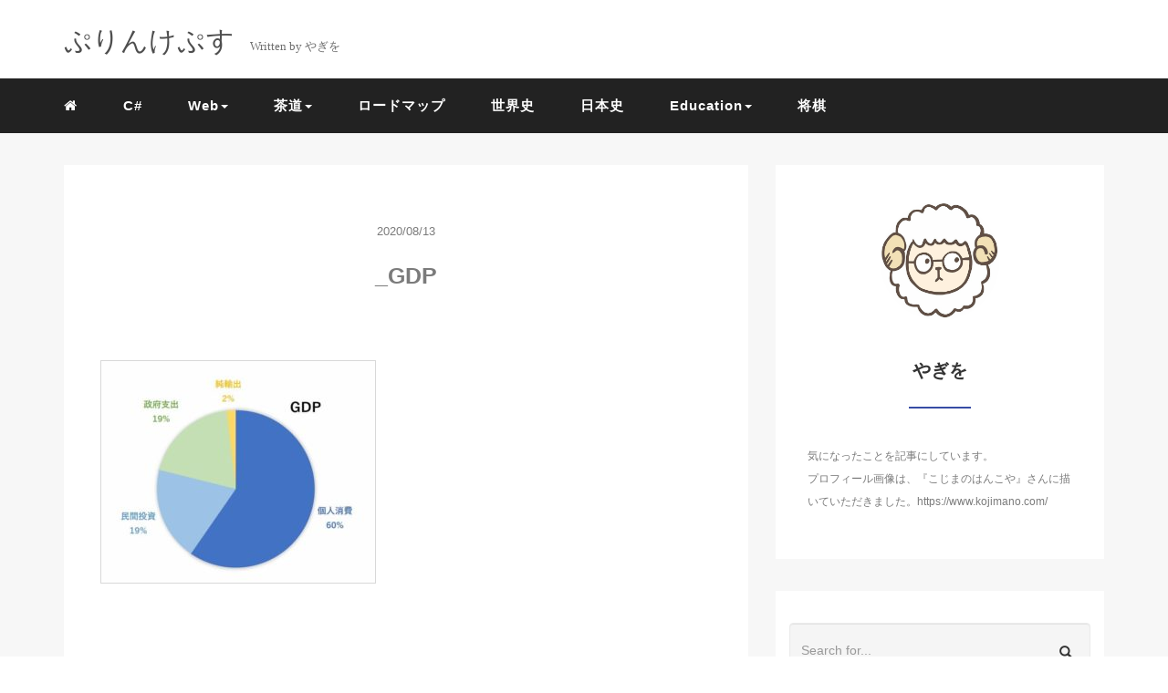

--- FILE ---
content_type: text/html; charset=UTF-8
request_url: https://yamahituji.com/keynesian-economics-2/_gdp/
body_size: 13032
content:
<!DOCTYPE HTML>
<html lang="ja">
<head>
<link rel="stylesheet" href="https://yamahituji.com/wp-content/themes/mblog_ver2/style.css" type="text/css"/>

<meta charset="utf-8" />
<meta name="viewport" content="width=device-width, initial-scale=1">

<title>
_GDP | ぷりんけぷすぷりんけぷす</title>

<!-- OGP設定 -->
<meta property="fb:app_id" content="0000000000000" />
<meta property="fb:admins" content="0000000000000" />
<meta name="twitter:card" value="summary_large_image"/>
<meta name="twitter:site" value="@yagiwo_creator" />
<meta name="twitter:creator" value="@yagiwo_creator" />
<meta name="twitter:title" value="_GDP"/>
<meta name="twitter:description" value=""/>

<meta property="og:url" content="https://yamahituji.com/keynesian-economics-2/_gdp/"/>
<meta property="og:title" content="_GDP" />
<meta property="og:description" content="" />
<meta property="og:type" content="article" />
<meta property="og:image" content="https://yamahituji.com/wp-content/uploads/2020/01/hituji.jpg" />
<meta name="twitter:image" value="https://yamahituji.com/wp-content/uploads/2020/01/hituji.jpg" />

<!-- /OGP設定 -->

<link rel="shortcut icon" href="https://yamahituji.com/wp-content/themes/mblog_ver2/images/favicon.ico">

<!-- schema.org -->
<meta itemprop="name" content="_GDP">
<meta itemprop="description" content="https://yamahituji.com/keynesian-economics-2/_gdp/">


		<!-- All in One SEO 4.6.5 - aioseo.com -->
		<meta name="robots" content="max-image-preview:large" />
		<meta name="google-site-verification" content="やぎを" />
		<link rel="canonical" href="https://yamahituji.com/keynesian-economics-2/_gdp/" />
		<meta name="generator" content="All in One SEO (AIOSEO) 4.6.5" />
		<script type="application/ld+json" class="aioseo-schema">
			{"@context":"https:\/\/schema.org","@graph":[{"@type":"BreadcrumbList","@id":"https:\/\/yamahituji.com\/keynesian-economics-2\/_gdp\/#breadcrumblist","itemListElement":[{"@type":"ListItem","@id":"https:\/\/yamahituji.com\/#listItem","position":1,"name":"\u5bb6","item":"https:\/\/yamahituji.com\/","nextItem":"https:\/\/yamahituji.com\/keynesian-economics-2\/_gdp\/#listItem"},{"@type":"ListItem","@id":"https:\/\/yamahituji.com\/keynesian-economics-2\/_gdp\/#listItem","position":2,"name":"_GDP","previousItem":"https:\/\/yamahituji.com\/#listItem"}]},{"@type":"ItemPage","@id":"https:\/\/yamahituji.com\/keynesian-economics-2\/_gdp\/#itempage","url":"https:\/\/yamahituji.com\/keynesian-economics-2\/_gdp\/","name":"_GDP | \u3077\u308a\u3093\u3051\u3077\u3059","inLanguage":"ja","isPartOf":{"@id":"https:\/\/yamahituji.com\/#website"},"breadcrumb":{"@id":"https:\/\/yamahituji.com\/keynesian-economics-2\/_gdp\/#breadcrumblist"},"author":{"@id":"https:\/\/yamahituji.com\/author\/yamahitujiman\/#author"},"creator":{"@id":"https:\/\/yamahituji.com\/author\/yamahitujiman\/#author"},"datePublished":"2020-08-13T17:07:01+09:00","dateModified":"2020-08-13T17:07:01+09:00"},{"@type":"Person","@id":"https:\/\/yamahituji.com\/#person","name":"yamahitujiMan","image":{"@type":"ImageObject","@id":"https:\/\/yamahituji.com\/keynesian-economics-2\/_gdp\/#personImage","url":"https:\/\/secure.gravatar.com\/avatar\/6aedd55d0b7841effc4f7b7f3ef5beeebd74a40da0cbad81d6337869d1926fb5?s=96&d=identicon&r=g","width":96,"height":96,"caption":"yamahitujiMan"}},{"@type":"Person","@id":"https:\/\/yamahituji.com\/author\/yamahitujiman\/#author","url":"https:\/\/yamahituji.com\/author\/yamahitujiman\/","name":"yamahitujiMan","image":{"@type":"ImageObject","@id":"https:\/\/yamahituji.com\/keynesian-economics-2\/_gdp\/#authorImage","url":"https:\/\/secure.gravatar.com\/avatar\/6aedd55d0b7841effc4f7b7f3ef5beeebd74a40da0cbad81d6337869d1926fb5?s=96&d=identicon&r=g","width":96,"height":96,"caption":"yamahitujiMan"}},{"@type":"WebSite","@id":"https:\/\/yamahituji.com\/#website","url":"https:\/\/yamahituji.com\/","name":"\u3077\u308a\u3093\u3051\u3077\u3059","description":"\u4f55\u3067\u3082\u3042\u308a\u3042\u308a","inLanguage":"ja","publisher":{"@id":"https:\/\/yamahituji.com\/#person"}}]}
		</script>
		<!-- All in One SEO -->


<script>
MathJax = {
  tex: {
    inlineMath: [['$','$'],['\\(','\\)']], 
    processEscapes: true
  },
  options: {
    ignoreHtmlClass: 'tex2jax_ignore|editor-rich-text'
  }
};

</script>
<link rel='dns-prefetch' href='//cdn.jsdelivr.net' />
<link rel='dns-prefetch' href='//stats.wp.com' />
<link rel='preconnect' href='//c0.wp.com' />
<link rel="alternate" type="application/rss+xml" title="ぷりんけぷす &raquo; _GDP のコメントのフィード" href="https://yamahituji.com/keynesian-economics-2/_gdp/feed/" />
<link rel="alternate" title="oEmbed (JSON)" type="application/json+oembed" href="https://yamahituji.com/wp-json/oembed/1.0/embed?url=https%3A%2F%2Fyamahituji.com%2Fkeynesian-economics-2%2F_gdp%2F" />
<link rel="alternate" title="oEmbed (XML)" type="text/xml+oembed" href="https://yamahituji.com/wp-json/oembed/1.0/embed?url=https%3A%2F%2Fyamahituji.com%2Fkeynesian-economics-2%2F_gdp%2F&#038;format=xml" />
		<!-- This site uses the Google Analytics by MonsterInsights plugin v8.27.0 - Using Analytics tracking - https://www.monsterinsights.com/ -->
							<script src="//www.googletagmanager.com/gtag/js?id=G-WJZM5QWK6X"  data-cfasync="false" data-wpfc-render="false" type="text/javascript" async></script>
			<script data-cfasync="false" data-wpfc-render="false" type="text/javascript">
				var mi_version = '8.27.0';
				var mi_track_user = true;
				var mi_no_track_reason = '';
								var MonsterInsightsDefaultLocations = {"page_location":"https:\/\/yamahituji.com\/keynesian-economics-2\/_gdp\/"};
				if ( typeof MonsterInsightsPrivacyGuardFilter === 'function' ) {
					var MonsterInsightsLocations = (typeof MonsterInsightsExcludeQuery === 'object') ? MonsterInsightsPrivacyGuardFilter( MonsterInsightsExcludeQuery ) : MonsterInsightsPrivacyGuardFilter( MonsterInsightsDefaultLocations );
				} else {
					var MonsterInsightsLocations = (typeof MonsterInsightsExcludeQuery === 'object') ? MonsterInsightsExcludeQuery : MonsterInsightsDefaultLocations;
				}

								var disableStrs = [
										'ga-disable-G-WJZM5QWK6X',
									];

				/* Function to detect opted out users */
				function __gtagTrackerIsOptedOut() {
					for (var index = 0; index < disableStrs.length; index++) {
						if (document.cookie.indexOf(disableStrs[index] + '=true') > -1) {
							return true;
						}
					}

					return false;
				}

				/* Disable tracking if the opt-out cookie exists. */
				if (__gtagTrackerIsOptedOut()) {
					for (var index = 0; index < disableStrs.length; index++) {
						window[disableStrs[index]] = true;
					}
				}

				/* Opt-out function */
				function __gtagTrackerOptout() {
					for (var index = 0; index < disableStrs.length; index++) {
						document.cookie = disableStrs[index] + '=true; expires=Thu, 31 Dec 2099 23:59:59 UTC; path=/';
						window[disableStrs[index]] = true;
					}
				}

				if ('undefined' === typeof gaOptout) {
					function gaOptout() {
						__gtagTrackerOptout();
					}
				}
								window.dataLayer = window.dataLayer || [];

				window.MonsterInsightsDualTracker = {
					helpers: {},
					trackers: {},
				};
				if (mi_track_user) {
					function __gtagDataLayer() {
						dataLayer.push(arguments);
					}

					function __gtagTracker(type, name, parameters) {
						if (!parameters) {
							parameters = {};
						}

						if (parameters.send_to) {
							__gtagDataLayer.apply(null, arguments);
							return;
						}

						if (type === 'event') {
														parameters.send_to = monsterinsights_frontend.v4_id;
							var hookName = name;
							if (typeof parameters['event_category'] !== 'undefined') {
								hookName = parameters['event_category'] + ':' + name;
							}

							if (typeof MonsterInsightsDualTracker.trackers[hookName] !== 'undefined') {
								MonsterInsightsDualTracker.trackers[hookName](parameters);
							} else {
								__gtagDataLayer('event', name, parameters);
							}
							
						} else {
							__gtagDataLayer.apply(null, arguments);
						}
					}

					__gtagTracker('js', new Date());
					__gtagTracker('set', {
						'developer_id.dZGIzZG': true,
											});
					if ( MonsterInsightsLocations.page_location ) {
						__gtagTracker('set', MonsterInsightsLocations);
					}
										__gtagTracker('config', 'G-WJZM5QWK6X', {"forceSSL":"true","link_attribution":"true"} );
															window.gtag = __gtagTracker;										(function () {
						/* https://developers.google.com/analytics/devguides/collection/analyticsjs/ */
						/* ga and __gaTracker compatibility shim. */
						var noopfn = function () {
							return null;
						};
						var newtracker = function () {
							return new Tracker();
						};
						var Tracker = function () {
							return null;
						};
						var p = Tracker.prototype;
						p.get = noopfn;
						p.set = noopfn;
						p.send = function () {
							var args = Array.prototype.slice.call(arguments);
							args.unshift('send');
							__gaTracker.apply(null, args);
						};
						var __gaTracker = function () {
							var len = arguments.length;
							if (len === 0) {
								return;
							}
							var f = arguments[len - 1];
							if (typeof f !== 'object' || f === null || typeof f.hitCallback !== 'function') {
								if ('send' === arguments[0]) {
									var hitConverted, hitObject = false, action;
									if ('event' === arguments[1]) {
										if ('undefined' !== typeof arguments[3]) {
											hitObject = {
												'eventAction': arguments[3],
												'eventCategory': arguments[2],
												'eventLabel': arguments[4],
												'value': arguments[5] ? arguments[5] : 1,
											}
										}
									}
									if ('pageview' === arguments[1]) {
										if ('undefined' !== typeof arguments[2]) {
											hitObject = {
												'eventAction': 'page_view',
												'page_path': arguments[2],
											}
										}
									}
									if (typeof arguments[2] === 'object') {
										hitObject = arguments[2];
									}
									if (typeof arguments[5] === 'object') {
										Object.assign(hitObject, arguments[5]);
									}
									if ('undefined' !== typeof arguments[1].hitType) {
										hitObject = arguments[1];
										if ('pageview' === hitObject.hitType) {
											hitObject.eventAction = 'page_view';
										}
									}
									if (hitObject) {
										action = 'timing' === arguments[1].hitType ? 'timing_complete' : hitObject.eventAction;
										hitConverted = mapArgs(hitObject);
										__gtagTracker('event', action, hitConverted);
									}
								}
								return;
							}

							function mapArgs(args) {
								var arg, hit = {};
								var gaMap = {
									'eventCategory': 'event_category',
									'eventAction': 'event_action',
									'eventLabel': 'event_label',
									'eventValue': 'event_value',
									'nonInteraction': 'non_interaction',
									'timingCategory': 'event_category',
									'timingVar': 'name',
									'timingValue': 'value',
									'timingLabel': 'event_label',
									'page': 'page_path',
									'location': 'page_location',
									'title': 'page_title',
									'referrer' : 'page_referrer',
								};
								for (arg in args) {
																		if (!(!args.hasOwnProperty(arg) || !gaMap.hasOwnProperty(arg))) {
										hit[gaMap[arg]] = args[arg];
									} else {
										hit[arg] = args[arg];
									}
								}
								return hit;
							}

							try {
								f.hitCallback();
							} catch (ex) {
							}
						};
						__gaTracker.create = newtracker;
						__gaTracker.getByName = newtracker;
						__gaTracker.getAll = function () {
							return [];
						};
						__gaTracker.remove = noopfn;
						__gaTracker.loaded = true;
						window['__gaTracker'] = __gaTracker;
					})();
									} else {
										console.log("");
					(function () {
						function __gtagTracker() {
							return null;
						}

						window['__gtagTracker'] = __gtagTracker;
						window['gtag'] = __gtagTracker;
					})();
									}
			</script>
				<!-- / Google Analytics by MonsterInsights -->
		<style id='wp-img-auto-sizes-contain-inline-css' type='text/css'>
img:is([sizes=auto i],[sizes^="auto," i]){contain-intrinsic-size:3000px 1500px}
/*# sourceURL=wp-img-auto-sizes-contain-inline-css */
</style>
<style id='wp-block-library-inline-css' type='text/css'>
:root{--wp-block-synced-color:#7a00df;--wp-block-synced-color--rgb:122,0,223;--wp-bound-block-color:var(--wp-block-synced-color);--wp-editor-canvas-background:#ddd;--wp-admin-theme-color:#007cba;--wp-admin-theme-color--rgb:0,124,186;--wp-admin-theme-color-darker-10:#006ba1;--wp-admin-theme-color-darker-10--rgb:0,107,160.5;--wp-admin-theme-color-darker-20:#005a87;--wp-admin-theme-color-darker-20--rgb:0,90,135;--wp-admin-border-width-focus:2px}@media (min-resolution:192dpi){:root{--wp-admin-border-width-focus:1.5px}}.wp-element-button{cursor:pointer}:root .has-very-light-gray-background-color{background-color:#eee}:root .has-very-dark-gray-background-color{background-color:#313131}:root .has-very-light-gray-color{color:#eee}:root .has-very-dark-gray-color{color:#313131}:root .has-vivid-green-cyan-to-vivid-cyan-blue-gradient-background{background:linear-gradient(135deg,#00d084,#0693e3)}:root .has-purple-crush-gradient-background{background:linear-gradient(135deg,#34e2e4,#4721fb 50%,#ab1dfe)}:root .has-hazy-dawn-gradient-background{background:linear-gradient(135deg,#faaca8,#dad0ec)}:root .has-subdued-olive-gradient-background{background:linear-gradient(135deg,#fafae1,#67a671)}:root .has-atomic-cream-gradient-background{background:linear-gradient(135deg,#fdd79a,#004a59)}:root .has-nightshade-gradient-background{background:linear-gradient(135deg,#330968,#31cdcf)}:root .has-midnight-gradient-background{background:linear-gradient(135deg,#020381,#2874fc)}:root{--wp--preset--font-size--normal:16px;--wp--preset--font-size--huge:42px}.has-regular-font-size{font-size:1em}.has-larger-font-size{font-size:2.625em}.has-normal-font-size{font-size:var(--wp--preset--font-size--normal)}.has-huge-font-size{font-size:var(--wp--preset--font-size--huge)}.has-text-align-center{text-align:center}.has-text-align-left{text-align:left}.has-text-align-right{text-align:right}.has-fit-text{white-space:nowrap!important}#end-resizable-editor-section{display:none}.aligncenter{clear:both}.items-justified-left{justify-content:flex-start}.items-justified-center{justify-content:center}.items-justified-right{justify-content:flex-end}.items-justified-space-between{justify-content:space-between}.screen-reader-text{border:0;clip-path:inset(50%);height:1px;margin:-1px;overflow:hidden;padding:0;position:absolute;width:1px;word-wrap:normal!important}.screen-reader-text:focus{background-color:#ddd;clip-path:none;color:#444;display:block;font-size:1em;height:auto;left:5px;line-height:normal;padding:15px 23px 14px;text-decoration:none;top:5px;width:auto;z-index:100000}html :where(.has-border-color){border-style:solid}html :where([style*=border-top-color]){border-top-style:solid}html :where([style*=border-right-color]){border-right-style:solid}html :where([style*=border-bottom-color]){border-bottom-style:solid}html :where([style*=border-left-color]){border-left-style:solid}html :where([style*=border-width]){border-style:solid}html :where([style*=border-top-width]){border-top-style:solid}html :where([style*=border-right-width]){border-right-style:solid}html :where([style*=border-bottom-width]){border-bottom-style:solid}html :where([style*=border-left-width]){border-left-style:solid}html :where(img[class*=wp-image-]){height:auto;max-width:100%}:where(figure){margin:0 0 1em}html :where(.is-position-sticky){--wp-admin--admin-bar--position-offset:var(--wp-admin--admin-bar--height,0px)}@media screen and (max-width:600px){html :where(.is-position-sticky){--wp-admin--admin-bar--position-offset:0px}}

/*# sourceURL=wp-block-library-inline-css */
</style><style id='global-styles-inline-css' type='text/css'>
:root{--wp--preset--aspect-ratio--square: 1;--wp--preset--aspect-ratio--4-3: 4/3;--wp--preset--aspect-ratio--3-4: 3/4;--wp--preset--aspect-ratio--3-2: 3/2;--wp--preset--aspect-ratio--2-3: 2/3;--wp--preset--aspect-ratio--16-9: 16/9;--wp--preset--aspect-ratio--9-16: 9/16;--wp--preset--color--black: #000000;--wp--preset--color--cyan-bluish-gray: #abb8c3;--wp--preset--color--white: #ffffff;--wp--preset--color--pale-pink: #f78da7;--wp--preset--color--vivid-red: #cf2e2e;--wp--preset--color--luminous-vivid-orange: #ff6900;--wp--preset--color--luminous-vivid-amber: #fcb900;--wp--preset--color--light-green-cyan: #7bdcb5;--wp--preset--color--vivid-green-cyan: #00d084;--wp--preset--color--pale-cyan-blue: #8ed1fc;--wp--preset--color--vivid-cyan-blue: #0693e3;--wp--preset--color--vivid-purple: #9b51e0;--wp--preset--gradient--vivid-cyan-blue-to-vivid-purple: linear-gradient(135deg,rgb(6,147,227) 0%,rgb(155,81,224) 100%);--wp--preset--gradient--light-green-cyan-to-vivid-green-cyan: linear-gradient(135deg,rgb(122,220,180) 0%,rgb(0,208,130) 100%);--wp--preset--gradient--luminous-vivid-amber-to-luminous-vivid-orange: linear-gradient(135deg,rgb(252,185,0) 0%,rgb(255,105,0) 100%);--wp--preset--gradient--luminous-vivid-orange-to-vivid-red: linear-gradient(135deg,rgb(255,105,0) 0%,rgb(207,46,46) 100%);--wp--preset--gradient--very-light-gray-to-cyan-bluish-gray: linear-gradient(135deg,rgb(238,238,238) 0%,rgb(169,184,195) 100%);--wp--preset--gradient--cool-to-warm-spectrum: linear-gradient(135deg,rgb(74,234,220) 0%,rgb(151,120,209) 20%,rgb(207,42,186) 40%,rgb(238,44,130) 60%,rgb(251,105,98) 80%,rgb(254,248,76) 100%);--wp--preset--gradient--blush-light-purple: linear-gradient(135deg,rgb(255,206,236) 0%,rgb(152,150,240) 100%);--wp--preset--gradient--blush-bordeaux: linear-gradient(135deg,rgb(254,205,165) 0%,rgb(254,45,45) 50%,rgb(107,0,62) 100%);--wp--preset--gradient--luminous-dusk: linear-gradient(135deg,rgb(255,203,112) 0%,rgb(199,81,192) 50%,rgb(65,88,208) 100%);--wp--preset--gradient--pale-ocean: linear-gradient(135deg,rgb(255,245,203) 0%,rgb(182,227,212) 50%,rgb(51,167,181) 100%);--wp--preset--gradient--electric-grass: linear-gradient(135deg,rgb(202,248,128) 0%,rgb(113,206,126) 100%);--wp--preset--gradient--midnight: linear-gradient(135deg,rgb(2,3,129) 0%,rgb(40,116,252) 100%);--wp--preset--font-size--small: 13px;--wp--preset--font-size--medium: 20px;--wp--preset--font-size--large: 36px;--wp--preset--font-size--x-large: 42px;--wp--preset--spacing--20: 0.44rem;--wp--preset--spacing--30: 0.67rem;--wp--preset--spacing--40: 1rem;--wp--preset--spacing--50: 1.5rem;--wp--preset--spacing--60: 2.25rem;--wp--preset--spacing--70: 3.38rem;--wp--preset--spacing--80: 5.06rem;--wp--preset--shadow--natural: 6px 6px 9px rgba(0, 0, 0, 0.2);--wp--preset--shadow--deep: 12px 12px 50px rgba(0, 0, 0, 0.4);--wp--preset--shadow--sharp: 6px 6px 0px rgba(0, 0, 0, 0.2);--wp--preset--shadow--outlined: 6px 6px 0px -3px rgb(255, 255, 255), 6px 6px rgb(0, 0, 0);--wp--preset--shadow--crisp: 6px 6px 0px rgb(0, 0, 0);}:where(.is-layout-flex){gap: 0.5em;}:where(.is-layout-grid){gap: 0.5em;}body .is-layout-flex{display: flex;}.is-layout-flex{flex-wrap: wrap;align-items: center;}.is-layout-flex > :is(*, div){margin: 0;}body .is-layout-grid{display: grid;}.is-layout-grid > :is(*, div){margin: 0;}:where(.wp-block-columns.is-layout-flex){gap: 2em;}:where(.wp-block-columns.is-layout-grid){gap: 2em;}:where(.wp-block-post-template.is-layout-flex){gap: 1.25em;}:where(.wp-block-post-template.is-layout-grid){gap: 1.25em;}.has-black-color{color: var(--wp--preset--color--black) !important;}.has-cyan-bluish-gray-color{color: var(--wp--preset--color--cyan-bluish-gray) !important;}.has-white-color{color: var(--wp--preset--color--white) !important;}.has-pale-pink-color{color: var(--wp--preset--color--pale-pink) !important;}.has-vivid-red-color{color: var(--wp--preset--color--vivid-red) !important;}.has-luminous-vivid-orange-color{color: var(--wp--preset--color--luminous-vivid-orange) !important;}.has-luminous-vivid-amber-color{color: var(--wp--preset--color--luminous-vivid-amber) !important;}.has-light-green-cyan-color{color: var(--wp--preset--color--light-green-cyan) !important;}.has-vivid-green-cyan-color{color: var(--wp--preset--color--vivid-green-cyan) !important;}.has-pale-cyan-blue-color{color: var(--wp--preset--color--pale-cyan-blue) !important;}.has-vivid-cyan-blue-color{color: var(--wp--preset--color--vivid-cyan-blue) !important;}.has-vivid-purple-color{color: var(--wp--preset--color--vivid-purple) !important;}.has-black-background-color{background-color: var(--wp--preset--color--black) !important;}.has-cyan-bluish-gray-background-color{background-color: var(--wp--preset--color--cyan-bluish-gray) !important;}.has-white-background-color{background-color: var(--wp--preset--color--white) !important;}.has-pale-pink-background-color{background-color: var(--wp--preset--color--pale-pink) !important;}.has-vivid-red-background-color{background-color: var(--wp--preset--color--vivid-red) !important;}.has-luminous-vivid-orange-background-color{background-color: var(--wp--preset--color--luminous-vivid-orange) !important;}.has-luminous-vivid-amber-background-color{background-color: var(--wp--preset--color--luminous-vivid-amber) !important;}.has-light-green-cyan-background-color{background-color: var(--wp--preset--color--light-green-cyan) !important;}.has-vivid-green-cyan-background-color{background-color: var(--wp--preset--color--vivid-green-cyan) !important;}.has-pale-cyan-blue-background-color{background-color: var(--wp--preset--color--pale-cyan-blue) !important;}.has-vivid-cyan-blue-background-color{background-color: var(--wp--preset--color--vivid-cyan-blue) !important;}.has-vivid-purple-background-color{background-color: var(--wp--preset--color--vivid-purple) !important;}.has-black-border-color{border-color: var(--wp--preset--color--black) !important;}.has-cyan-bluish-gray-border-color{border-color: var(--wp--preset--color--cyan-bluish-gray) !important;}.has-white-border-color{border-color: var(--wp--preset--color--white) !important;}.has-pale-pink-border-color{border-color: var(--wp--preset--color--pale-pink) !important;}.has-vivid-red-border-color{border-color: var(--wp--preset--color--vivid-red) !important;}.has-luminous-vivid-orange-border-color{border-color: var(--wp--preset--color--luminous-vivid-orange) !important;}.has-luminous-vivid-amber-border-color{border-color: var(--wp--preset--color--luminous-vivid-amber) !important;}.has-light-green-cyan-border-color{border-color: var(--wp--preset--color--light-green-cyan) !important;}.has-vivid-green-cyan-border-color{border-color: var(--wp--preset--color--vivid-green-cyan) !important;}.has-pale-cyan-blue-border-color{border-color: var(--wp--preset--color--pale-cyan-blue) !important;}.has-vivid-cyan-blue-border-color{border-color: var(--wp--preset--color--vivid-cyan-blue) !important;}.has-vivid-purple-border-color{border-color: var(--wp--preset--color--vivid-purple) !important;}.has-vivid-cyan-blue-to-vivid-purple-gradient-background{background: var(--wp--preset--gradient--vivid-cyan-blue-to-vivid-purple) !important;}.has-light-green-cyan-to-vivid-green-cyan-gradient-background{background: var(--wp--preset--gradient--light-green-cyan-to-vivid-green-cyan) !important;}.has-luminous-vivid-amber-to-luminous-vivid-orange-gradient-background{background: var(--wp--preset--gradient--luminous-vivid-amber-to-luminous-vivid-orange) !important;}.has-luminous-vivid-orange-to-vivid-red-gradient-background{background: var(--wp--preset--gradient--luminous-vivid-orange-to-vivid-red) !important;}.has-very-light-gray-to-cyan-bluish-gray-gradient-background{background: var(--wp--preset--gradient--very-light-gray-to-cyan-bluish-gray) !important;}.has-cool-to-warm-spectrum-gradient-background{background: var(--wp--preset--gradient--cool-to-warm-spectrum) !important;}.has-blush-light-purple-gradient-background{background: var(--wp--preset--gradient--blush-light-purple) !important;}.has-blush-bordeaux-gradient-background{background: var(--wp--preset--gradient--blush-bordeaux) !important;}.has-luminous-dusk-gradient-background{background: var(--wp--preset--gradient--luminous-dusk) !important;}.has-pale-ocean-gradient-background{background: var(--wp--preset--gradient--pale-ocean) !important;}.has-electric-grass-gradient-background{background: var(--wp--preset--gradient--electric-grass) !important;}.has-midnight-gradient-background{background: var(--wp--preset--gradient--midnight) !important;}.has-small-font-size{font-size: var(--wp--preset--font-size--small) !important;}.has-medium-font-size{font-size: var(--wp--preset--font-size--medium) !important;}.has-large-font-size{font-size: var(--wp--preset--font-size--large) !important;}.has-x-large-font-size{font-size: var(--wp--preset--font-size--x-large) !important;}
/*# sourceURL=global-styles-inline-css */
</style>

<style id='classic-theme-styles-inline-css' type='text/css'>
/*! This file is auto-generated */
.wp-block-button__link{color:#fff;background-color:#32373c;border-radius:9999px;box-shadow:none;text-decoration:none;padding:calc(.667em + 2px) calc(1.333em + 2px);font-size:1.125em}.wp-block-file__button{background:#32373c;color:#fff;text-decoration:none}
/*# sourceURL=/wp-includes/css/classic-themes.min.css */
</style>
<script type="text/javascript" src="https://yamahituji.com/wp-content/plugins/google-analytics-for-wordpress/assets/js/frontend-gtag.min.js?ver=8.27.0" id="monsterinsights-frontend-script-js"></script>
<script data-cfasync="false" data-wpfc-render="false" type="text/javascript" id='monsterinsights-frontend-script-js-extra'>/* <![CDATA[ */
var monsterinsights_frontend = {"js_events_tracking":"true","download_extensions":"doc,pdf,ppt,zip,xls,docx,pptx,xlsx","inbound_paths":"[{\"path\":\"\\\/go\\\/\",\"label\":\"affiliate\"},{\"path\":\"\\\/recommend\\\/\",\"label\":\"affiliate\"}]","home_url":"https:\/\/yamahituji.com","hash_tracking":"false","v4_id":"G-WJZM5QWK6X"};/* ]]> */
</script>
<link rel="https://api.w.org/" href="https://yamahituji.com/wp-json/" /><link rel="alternate" title="JSON" type="application/json" href="https://yamahituji.com/wp-json/wp/v2/media/2012" /><meta name="generator" content="WordPress 6.9" />
<link rel='shortlink' href='https://yamahituji.com/?p=2012' />
	<style>img#wpstats{display:none}</style>
		<meta property="og:title" content="_GDP" />
<meta property="og:description" content="" />
<meta property="og:type" content="article" />
<meta property="og:url" content="https://yamahituji.com/keynesian-economics-2/_gdp/" />
<meta property="og:image" content="https://yamahituji.com/wp-content/themes/mblog_ver2/images/favicon.ico" />
<meta property="og:site_name" content="ぷりんけぷす" />
<meta name="twitter:card" content="summary_large_image" />
<meta property="og:locale" content="ja_JP" />
<style type="text/css">.broken_link, a.broken_link {
	text-decoration: line-through;
}</style><link rel="icon" href="https://yamahituji.com/wp-content/uploads/2020/05/cropped-9e978835c4b24c43f87751f489e14ac5-32x32.png" sizes="32x32" />
<link rel="icon" href="https://yamahituji.com/wp-content/uploads/2020/05/cropped-9e978835c4b24c43f87751f489e14ac5-192x192.png" sizes="192x192" />
<link rel="apple-touch-icon" href="https://yamahituji.com/wp-content/uploads/2020/05/cropped-9e978835c4b24c43f87751f489e14ac5-180x180.png" />
<meta name="msapplication-TileImage" content="https://yamahituji.com/wp-content/uploads/2020/05/cropped-9e978835c4b24c43f87751f489e14ac5-270x270.png" />
		<style type="text/css" id="wp-custom-css">
			
2
3
div#ez-toc-container {
	margin: auto;
}		</style>
		
</head>
<body>

<header itemscope="itemscope" itemtype="http://schema.org/WPHeader">
	
	<!-- Global site tag (gtag.js) - Google Analytics -->
	<script async src="https://www.googletagmanager.com/gtag/js?id=UA-156838636-1"></script>
	<script>
		window.dataLayer = window.dataLayer || [];
		function gtag(){dataLayer.push(arguments);}
		gtag('js', new Date());

		gtag('config', 'UA-156838636-1');
	</script>
	<!-- Global site tag (gtag.js) - Google Analytics -->
<script async src="https://www.googletagmanager.com/gtag/js?id=UA-156838636-1"></script>
<script>
  window.dataLayer = window.dataLayer || [];
  function gtag(){dataLayer.push(arguments);}
  gtag('js', new Date());

  gtag('config', 'UA-156838636-1');
</script>
	
	<div class="container">
		<div class="row">

			<!-- スマホ用メニューボタン -->
			<div id="container" class="col-xs-2 sp-nav-btn">
				<div class="menu-btn">&#9776;</div>
			</div>

			<div class="col-xs-8 col-sm-12 blogname">
															
					<a href="https://yamahituji.com" class="sitename">
							<span class="sitename main">ぷりんけぷす</span>
							<span class="sitename sub">Written by やぎを</span>
					</a>
							</div>
			<div class="col-xs-2"></div>
		</div>
	</div>

			<!-- PC用 -->
		<div class="container-fluid nav-bg">
			<div class="container">
				<div class="row">
					<!-- PC用 -->
<nav>

	<!--
	<ul class="nav navbar-nav">
		<li itemprop="name" class="sp-none"><a href="https://yamahituji.com/" itemprop="url"><i class="fa fa-home" aria-hidden="true"></i></a></li>
		<li itemprop="name" class="pc-none"><a href="https://yamahituji.com/profile/" itemprop="url"><i class="fa fa-home" aria-hidden="true"></i> プロフィール</a></li>
		<li class="dropdown" itemprop="name">
			<a href="#" itemprop="url" class="dropdown-toggle" data-toggle="dropdown" role="button" aria-haspopup="true" aria-expanded="false"><i class="fa fa-line-chart" aria-hidden="true"></i> Menu01 <span class="caret"></span></a>
			<ul class="dropdown-menu">
				<li><a href="https://yamahituji.com/seo/">Nav01</a></li>
				<li><a href="https://yamahituji.com/seo/">Nav01</a></li>
			</ul>
		</li>
		<li class="dropdown" itemprop="name">
			<a href="#" itemprop="url" class="dropdown-toggle" data-toggle="dropdown" role="button" aria-haspopup="true" aria-expanded="false"><i class="fa fa-code" aria-hidden="true"></i> Menu02 <span class="caret"></span></a>
			<ul class="dropdown-menu">
				<li><a href="https://yamahituji.com/seo/">Nav01</a></li>
				<li><a href="https://yamahituji.com/seo/">Nav01</a></li>
			</ul>
		</li>
		<li itemprop="name"><a href="https://yamahituji.com/category/crypto-currency/" itemprop="url"><i class="fa fa-btc" aria-hidden="true"></i> Menu03</a></li>
		<li itemprop="name"><a href="https://yamahituji.com/category/travel/" itemprop="url"><i class="fa fa-plane" aria-hidden="true"></i> Menu04</a></li>
		<li itemprop="name"><a href="https://yamahituji.com/category/thought/" itemprop="url"><i class="fa fa-spinner" aria-hidden="true"></i> Menu05</a></li>
		<li itemprop="name"><a href="https://yamahituji.com/category/party/" itemprop="url"><i class="fa fa-glass" aria-hidden="true"></i> Menu06</a></li>
	</ul>
	-->

	<ul class="nav navbar-nav">
		<li itemprop="name" class="sp-none"><a href="https://yamahituji.com/" itemprop="url"><i class="fa fa-home" aria-hidden="true"></i></a></li>
		<li itemprop="name" class="pc-none"><a href="https://yamahituji.com/profile/" itemprop="url"><i class="fa fa-home" aria-hidden="true"></i> プロフィール</a></li>
		<li id="menu-item-747" class="menu-item menu-item-type-taxonomy menu-item-object-category menu-item-747"><a href="https://yamahituji.com/category/c-sharp/">C#</a></li>
<li id="menu-item-40" class="menu-item menu-item-type-taxonomy menu-item-object-category menu-item-has-children menu-item-40"><a href="https://yamahituji.com/category/it-base/">Web</a>
<ul class="sub-menu">
	<li id="menu-item-1079" class="menu-item menu-item-type-taxonomy menu-item-object-category menu-item-1079"><a href="https://yamahituji.com/category/web/">Webチップ記事</a></li>
	<li id="menu-item-2433" class="menu-item menu-item-type-taxonomy menu-item-object-category menu-item-2433"><a href="https://yamahituji.com/category/it-base/">IT技術</a></li>
	<li id="menu-item-987" class="menu-item menu-item-type-taxonomy menu-item-object-category menu-item-987"><a href="https://yamahituji.com/category/web/html/">HTML</a></li>
	<li id="menu-item-1071" class="menu-item menu-item-type-taxonomy menu-item-object-category menu-item-1071"><a href="https://yamahituji.com/category/server/sql/">SQL</a></li>
	<li id="menu-item-43" class="menu-item menu-item-type-taxonomy menu-item-object-category menu-item-43"><a href="https://yamahituji.com/category/server/iis/">IIS</a></li>
</ul>
</li>
<li id="menu-item-928" class="menu-item menu-item-type-taxonomy menu-item-object-category menu-item-has-children menu-item-928"><a href="https://yamahituji.com/category/private-sadou/">茶道</a>
<ul class="sub-menu">
	<li id="menu-item-3634" class="menu-item menu-item-type-taxonomy menu-item-object-category menu-item-3634"><a href="https://yamahituji.com/category/private-sadou/keiko-rehearsal/">問答</a></li>
	<li id="menu-item-3636" class="menu-item menu-item-type-taxonomy menu-item-object-category menu-item-3636"><a href="https://yamahituji.com/category/private-sadou/%e7%9f%a5%e8%ad%98%e8%8c%b6%e9%81%93/">知識(茶道)</a></li>
	<li id="menu-item-3635" class="menu-item menu-item-type-taxonomy menu-item-object-category menu-item-3635"><a href="https://yamahituji.com/category/private-sadou/%e6%89%8b%e9%a0%86%e8%8c%b6%e9%81%93/">手順(茶道)</a></li>
	<li id="menu-item-3637" class="menu-item menu-item-type-taxonomy menu-item-object-category menu-item-3637"><a href="https://yamahituji.com/category/private-sadou/%e9%9b%91%e8%a8%98%e8%8c%b6%e9%81%93/">雑記(茶道)</a></li>
	<li id="menu-item-929" class="menu-item menu-item-type-taxonomy menu-item-object-category menu-item-929"><a href="https://yamahituji.com/category/sadou-okeiko/">お稽古</a></li>
</ul>
</li>
<li id="menu-item-1920" class="menu-item menu-item-type-taxonomy menu-item-object-category menu-item-1920"><a href="https://yamahituji.com/category/loadmap/">ロードマップ</a></li>
<li id="menu-item-1640" class="menu-item menu-item-type-taxonomy menu-item-object-category menu-item-1640"><a href="https://yamahituji.com/category/world-history/">世界史</a></li>
<li id="menu-item-2432" class="menu-item menu-item-type-taxonomy menu-item-object-category menu-item-2432"><a href="https://yamahituji.com/category/%e6%97%a5%e6%9c%ac%e5%8f%b2/">日本史</a></li>
<li id="menu-item-2072" class="menu-item menu-item-type-custom menu-item-object-custom menu-item-has-children menu-item-2072"><a href="https://yamahituji.com/Education">Education</a>
<ul class="sub-menu">
	<li id="menu-item-2835" class="menu-item menu-item-type-taxonomy menu-item-object-category menu-item-2835"><a href="https://yamahituji.com/category/%e6%95%b0%e5%ad%a6/">数学</a></li>
	<li id="menu-item-1644" class="menu-item menu-item-type-taxonomy menu-item-object-category menu-item-1644"><a href="https://yamahituji.com/category/modern-society/">現社</a></li>
	<li id="menu-item-1641" class="menu-item menu-item-type-taxonomy menu-item-object-category menu-item-1641"><a href="https://yamahituji.com/category/religion/">宗教</a></li>
	<li id="menu-item-2838" class="menu-item menu-item-type-taxonomy menu-item-object-category menu-item-2838"><a href="https://yamahituji.com/category/%e5%9c%b0%e7%90%86/">地理</a></li>
	<li id="menu-item-3312" class="menu-item menu-item-type-taxonomy menu-item-object-category menu-item-3312"><a href="https://yamahituji.com/category/%e5%9b%bd%e8%aa%9e/">国語</a></li>
	<li id="menu-item-2161" class="menu-item menu-item-type-taxonomy menu-item-object-category menu-item-2161"><a href="https://yamahituji.com/category/%e3%81%8a%e9%87%91/">お金</a></li>
	<li id="menu-item-1642" class="menu-item menu-item-type-taxonomy menu-item-object-category menu-item-1642"><a href="https://yamahituji.com/category/art/">美術</a></li>
	<li id="menu-item-2839" class="menu-item menu-item-type-taxonomy menu-item-object-category menu-item-2839"><a href="https://yamahituji.com/category/%e7%a8%8e%e9%87%91/">税金</a></li>
	<li id="menu-item-3101" class="menu-item menu-item-type-taxonomy menu-item-object-category menu-item-3101"><a href="https://yamahituji.com/category/%e7%94%9f%e7%89%a9/">生物</a></li>
	<li id="menu-item-3311" class="menu-item menu-item-type-taxonomy menu-item-object-category menu-item-3311"><a href="https://yamahituji.com/category/%e5%8c%96%e5%ad%a6/">化学</a></li>
	<li id="menu-item-1639" class="menu-item menu-item-type-taxonomy menu-item-object-category menu-item-1639"><a href="https://yamahituji.com/category/it-base/">IT技術</a></li>
</ul>
</li>
<li id="menu-item-3540" class="menu-item menu-item-type-taxonomy menu-item-object-category menu-item-3540"><a href="https://yamahituji.com/category/%e5%b0%86%e6%a3%8b/">将棋</a></li>
	</ul>

</nav>

				</div>
			</div>
		</div>
	</header>

<!-- Blogのメインコンテンツエリア -->
<main id="main" itemprop="mainContentOfPage" itemscope="itemscope" itemtype="http://schema.org/Blog">
	<div class="container">
		<div class="row">

			
			<!-- articleタグのマークアップ -->
			<article itemscope="itemscope" itemtype="http://schema.org/BlogPosting" itemprop="blogPost">
				<section>
					<!-- 本文の表示 -->

												<div  itemprop="articleBody" class="col-xs-12 col-sm-8">
						


<div class="col-xs-12 wrap single">

	<p class="meta">
	<time itemprop="datePublished">2020/08/13</time>
	</p>
	<h1 itemprop="headline">_GDP</h1>

	<p class="cat"></p>

	<!-- サムネイルの表示 -->
	<br />	<!-- /サムネイルの表示 -->

		<p class="attachment"><a href='https://yamahituji.com/wp-content/uploads/2020/08/GDP.jpg'><img fetchpriority="high" decoding="async" width="300" height="243" src="https://yamahituji.com/wp-content/uploads/2020/08/GDP-300x243.jpg" class="attachment-medium size-medium" alt="" srcset="https://yamahituji.com/wp-content/uploads/2020/08/GDP-300x243.jpg 300w, https://yamahituji.com/wp-content/uploads/2020/08/GDP-768x623.jpg 768w, https://yamahituji.com/wp-content/uploads/2020/08/GDP.jpg 863w" sizes="(max-width: 300px) 100vw, 300px" /></a></p>
	
	
	<p itemprop="keywords" class="keywords"><i class="fa fa-tags" aria-hidden="true"></i> </p>
	<ul class="sns_button list-unstyled clearfix">
	<li class="facebook-btn-icon col-xs-2">
		<a class="facebook-btn-icon-link" href="http://www.facebook.com/sharer.php?u=https://yamahituji.com/keynesian-economics-2/_gdp/&amp;t=_GDP" target="_blank">
			<span class="icon-facebook"></span>
			facebook
		</a>
	</li>
	<li class="twitter-btn-icon col-xs-2">
		<a class="twitter-btn-icon-link" href="http://twitter.com/share?text=_GDP&url=https://yamahituji.com/keynesian-economics-2/_gdp/" target="_blank">
			<span class="icon-twitter"></span>
			<span class="sns-share-small_text">Tweet</span>
		</a>
	</li>
	<li class="hatena-btn-icon col-xs-2">
		<a class="hatena-btn-icon-link" href="http://b.hatena.ne.jp/add?mode=confirm&url=https://yamahituji.com/keynesian-economics-2/_gdp/&title=_GDP" target="_blank">
			<span class="icon-hatebu"></span>
			<span class="sns-share-small_text">hatebu</span>
		</a>
	</li>
	<li class="google-plus-btn-icon col-xs-2">
		<a href="https://plus.google.com/share?url=https://yamahituji.com/keynesian-economics-2/_gdp/&title=_GDP"  class="google-plus-btn-icon-link" target="_blank">
			<span class="icon-google-plus"></span>
			<span class="sns-share-small_text">Share</span>
		</a>
	</li>
	<li class="pocket-btn-icon col-xs-2">
		<a href="http://getpocket.com/edit?url=https://yamahituji.com/keynesian-economics-2/_gdp/&title=_GDP"  class="pocket-btn-icon-link" target="_blank">
			<span class="icon-pocket"></span>
			<span class="sns-share-small_text">Read Later</span>
		</a>
	</li>
	<li class="fb-like-btn-icon col-xs-2">
		<fb:like href="https://yamahituji.com/keynesian-economics-2/_gdp/" layout="button_count" action="like" show_faces="false" share="false" class="fb-like"></fb:like>
	</li>
</ul>
	<div class="relatedposts">


</div>

<div style="clear:both"></div>

<!--
<div class="relatedposts">
	<h4>お仕事の依頼はこちらからどうぞ</h4>
	<div class="col-xs-12">
		<div class="col-xs-6 inner">
			<div itemscope itemtype='http://schema.org/ImageObject' class="thumbnail">
				<a style="background-image:url(xxx.jpg);" href="#"  itemprop="url" class="thumbnail-img"></a>
			</div>
			<h5>
				<a href="#">
					ここに入力
				</a>
			</h5>
			<p>
				<a href="#">SEO</a>
			</p>
		</div>
		<div class="col-xs-6 inner">
			<div itemscope itemtype='http://schema.org/ImageObject' class="thumbnail">
				<a style="background-image:url(xxx.jpg);" href="#"  itemprop="url" class="thumbnail-img"></a>
			</div>
			<h5>
				<a href="#">
					ここに入力
				</a>
			</h5>
			<p>
				<a href="#">SEO</a>
			</p>
		</div>
	</div>
</div>
-->
</div>
				</div> <!-- end of articleBody -->
			</section>
		</article>
		<aside id="sidebar" class="col-xs-12 col-sm-4" role="complementary" itemscope="itemscope" itemtype="http://schema.org/WPSideBar">
	<div class="col-xs-12 author" itemprop="author" itemscope itemtype="http://schema.org/Person">
								<img src="https://yamahituji.com/wp-content/uploads/2020/05/500_tri_hituji-.jpg" class="img-responsive img-circle" />
		<h4><span itemprop="name">やぎを</span></h4>
		<hr>
		<p>
			気になったことを記事にしています。<br />
プロフィール画像は、『こじまのはんこや』さんに描いていただきました。https://www.kojimano.com/		</p>
		<!--
		<a href="https://yamahituji.com/profile/" class="pull-right">プロフィール詳細 <i class="fa fa-angle-right"></i></a>
		<br />
		<a href="https://yamahituji.com/contact/" class="pull-right">お問い合わせ <i class="fa fa-angle-right"></i></a>
		-->

	</div>

	<div class="col-xs-12 form-group">
		<form method="get" action="https://yamahituji.com/" class="search-form">
			<div class="form-group has-feedback">
				<input type="text" name="s" id="s" placeholder="Search for..." class="form-control">
				<span class="glyphicon glyphicon-search form-control-feedback"></span>
			</div>
		</form>
	</div>

	<div class="col-xs-12 popular text-center">
		<h4>よく読まれている記事</h4>
		<hr>
		
		<!-- サムネイルの表示 -->
		<div itemscope itemtype='http://schema.org/ImageObject' class="thumbnail">
			<a style="background-image:url(https://yamahituji.com/wp-content/uploads/2020/01/keiko2.jpg);" href="https://yamahituji.com/okeiko-63/" title="お稽古　2025/1月2月 63回" itemprop="url" class="thumbnail-img"></a>
		</div>

		<!-- タイトル表示 -->
		<h5 class="title" itemprop="name headline">
			<a href="https://yamahituji.com/okeiko-63/" title="お稽古　2025/1月2月 63回" itemprop="url">お稽古　2025/1月2月 63回</a>
		</h5>
		
		<!-- サムネイルの表示 -->
		<div itemscope itemtype='http://schema.org/ImageObject' class="thumbnail">
			<a style="background-image:url(https://yamahituji.com/wp-content/uploads/2020/01/keiko2.jpg);" href="https://yamahituji.com/okeiko-54/" title="【お稽古：2024/05/24 54回目】" itemprop="url" class="thumbnail-img"></a>
		</div>

		<!-- タイトル表示 -->
		<h5 class="title" itemprop="name headline">
			<a href="https://yamahituji.com/okeiko-54/" title="【お稽古：2024/05/24 54回目】" itemprop="url">【お稽古：2024/05/24 54回目】</a>
		</h5>
		
		<!-- サムネイルの表示 -->
		<div itemscope itemtype='http://schema.org/ImageObject' class="thumbnail">
			<a style="background-image:url(https://yamahituji.com/wp-content/uploads/2020/01/sadou.jpg);" href="https://yamahituji.com/tyasyaku-who/" title="茶杓のお作って、結局『誰』を言えばいいの？" itemprop="url" class="thumbnail-img"></a>
		</div>

		<!-- タイトル表示 -->
		<h5 class="title" itemprop="name headline">
			<a href="https://yamahituji.com/tyasyaku-who/" title="茶杓のお作って、結局『誰』を言えばいいの？" itemprop="url">茶杓のお作って、結局『誰』を言えばいいの？</a>
		</h5>
		
		<!-- サムネイルの表示 -->
		<div itemscope itemtype='http://schema.org/ImageObject' class="thumbnail">
			<a style="background-image:url(https://yamahituji.com/wp-content/uploads/2020/07/site-pool.png);" href="https://yamahituji.com/apppool-site/" title="IIS【アプリケーションプール】ってなんだ？" itemprop="url" class="thumbnail-img"></a>
		</div>

		<!-- タイトル表示 -->
		<h5 class="title" itemprop="name headline">
			<a href="https://yamahituji.com/apppool-site/" title="IIS【アプリケーションプール】ってなんだ？" itemprop="url">IIS【アプリケーションプール】ってなんだ？</a>
		</h5>
		
		<!-- サムネイルの表示 -->
		<div itemscope itemtype='http://schema.org/ImageObject' class="thumbnail">
			<a style="background-image:url(https://yamahituji.com/wp-content/uploads/2020/02/eca7529949ce2e0377c422eb83e4003c.jpg);" href="https://yamahituji.com/koitya-serif/" title="稽古前要チェック：濃茶でのやり取り" itemprop="url" class="thumbnail-img"></a>
		</div>

		<!-- タイトル表示 -->
		<h5 class="title" itemprop="name headline">
			<a href="https://yamahituji.com/koitya-serif/" title="稽古前要チェック：濃茶でのやり取り" itemprop="url">稽古前要チェック：濃茶でのやり取り</a>
		</h5>
		
	</div>

	<div class="col-xs-12 archive">
		<h4>Archive</h4>
		<hr>
		<ul class="list-unstyled">
				<li><a href='https://yamahituji.com/2025/02/'>2025年2月</a>&nbsp;(1)</li>
	<li><a href='https://yamahituji.com/2024/12/'>2024年12月</a>&nbsp;(1)</li>
	<li><a href='https://yamahituji.com/2024/11/'>2024年11月</a>&nbsp;(2)</li>
	<li><a href='https://yamahituji.com/2024/09/'>2024年9月</a>&nbsp;(2)</li>
	<li><a href='https://yamahituji.com/2024/08/'>2024年8月</a>&nbsp;(1)</li>
	<li><a href='https://yamahituji.com/2024/07/'>2024年7月</a>&nbsp;(1)</li>
	<li><a href='https://yamahituji.com/2024/06/'>2024年6月</a>&nbsp;(1)</li>
	<li><a href='https://yamahituji.com/2024/05/'>2024年5月</a>&nbsp;(2)</li>
	<li><a href='https://yamahituji.com/2024/04/'>2024年4月</a>&nbsp;(2)</li>
	<li><a href='https://yamahituji.com/2024/03/'>2024年3月</a>&nbsp;(3)</li>
	<li><a href='https://yamahituji.com/2024/01/'>2024年1月</a>&nbsp;(2)</li>
	<li><a href='https://yamahituji.com/2023/12/'>2023年12月</a>&nbsp;(2)</li>
	<li><a href='https://yamahituji.com/2023/11/'>2023年11月</a>&nbsp;(1)</li>
	<li><a href='https://yamahituji.com/2023/10/'>2023年10月</a>&nbsp;(4)</li>
	<li><a href='https://yamahituji.com/2023/08/'>2023年8月</a>&nbsp;(3)</li>
	<li><a href='https://yamahituji.com/2023/07/'>2023年7月</a>&nbsp;(2)</li>
	<li><a href='https://yamahituji.com/2023/06/'>2023年6月</a>&nbsp;(1)</li>
	<li><a href='https://yamahituji.com/2023/05/'>2023年5月</a>&nbsp;(2)</li>
	<li><a href='https://yamahituji.com/2023/04/'>2023年4月</a>&nbsp;(1)</li>
	<li><a href='https://yamahituji.com/2023/03/'>2023年3月</a>&nbsp;(2)</li>
	<li><a href='https://yamahituji.com/2023/02/'>2023年2月</a>&nbsp;(2)</li>
	<li><a href='https://yamahituji.com/2022/12/'>2022年12月</a>&nbsp;(2)</li>
	<li><a href='https://yamahituji.com/2022/11/'>2022年11月</a>&nbsp;(1)</li>
	<li><a href='https://yamahituji.com/2022/10/'>2022年10月</a>&nbsp;(4)</li>
	<li><a href='https://yamahituji.com/2022/09/'>2022年9月</a>&nbsp;(1)</li>
	<li><a href='https://yamahituji.com/2022/08/'>2022年8月</a>&nbsp;(4)</li>
	<li><a href='https://yamahituji.com/2022/07/'>2022年7月</a>&nbsp;(3)</li>
	<li><a href='https://yamahituji.com/2022/06/'>2022年6月</a>&nbsp;(1)</li>
	<li><a href='https://yamahituji.com/2022/05/'>2022年5月</a>&nbsp;(1)</li>
	<li><a href='https://yamahituji.com/2022/04/'>2022年4月</a>&nbsp;(1)</li>
	<li><a href='https://yamahituji.com/2022/03/'>2022年3月</a>&nbsp;(5)</li>
	<li><a href='https://yamahituji.com/2022/02/'>2022年2月</a>&nbsp;(2)</li>
	<li><a href='https://yamahituji.com/2022/01/'>2022年1月</a>&nbsp;(1)</li>
	<li><a href='https://yamahituji.com/2021/12/'>2021年12月</a>&nbsp;(4)</li>
	<li><a href='https://yamahituji.com/2021/11/'>2021年11月</a>&nbsp;(1)</li>
	<li><a href='https://yamahituji.com/2021/10/'>2021年10月</a>&nbsp;(1)</li>
	<li><a href='https://yamahituji.com/2021/09/'>2021年9月</a>&nbsp;(2)</li>
	<li><a href='https://yamahituji.com/2021/08/'>2021年8月</a>&nbsp;(3)</li>
	<li><a href='https://yamahituji.com/2021/07/'>2021年7月</a>&nbsp;(8)</li>
	<li><a href='https://yamahituji.com/2021/06/'>2021年6月</a>&nbsp;(4)</li>
	<li><a href='https://yamahituji.com/2021/05/'>2021年5月</a>&nbsp;(5)</li>
	<li><a href='https://yamahituji.com/2021/03/'>2021年3月</a>&nbsp;(2)</li>
	<li><a href='https://yamahituji.com/2021/02/'>2021年2月</a>&nbsp;(8)</li>
	<li><a href='https://yamahituji.com/2021/01/'>2021年1月</a>&nbsp;(8)</li>
	<li><a href='https://yamahituji.com/2020/12/'>2020年12月</a>&nbsp;(1)</li>
	<li><a href='https://yamahituji.com/2020/11/'>2020年11月</a>&nbsp;(8)</li>
	<li><a href='https://yamahituji.com/2020/10/'>2020年10月</a>&nbsp;(8)</li>
	<li><a href='https://yamahituji.com/2020/09/'>2020年9月</a>&nbsp;(9)</li>
	<li><a href='https://yamahituji.com/2020/08/'>2020年8月</a>&nbsp;(16)</li>
	<li><a href='https://yamahituji.com/2020/07/'>2020年7月</a>&nbsp;(18)</li>
	<li><a href='https://yamahituji.com/2020/06/'>2020年6月</a>&nbsp;(14)</li>
	<li><a href='https://yamahituji.com/2020/05/'>2020年5月</a>&nbsp;(20)</li>
	<li><a href='https://yamahituji.com/2020/04/'>2020年4月</a>&nbsp;(4)</li>
	<li><a href='https://yamahituji.com/2020/03/'>2020年3月</a>&nbsp;(2)</li>
	<li><a href='https://yamahituji.com/2020/02/'>2020年2月</a>&nbsp;(9)</li>
	<li><a href='https://yamahituji.com/2020/01/'>2020年1月</a>&nbsp;(11)</li>
		</ul>
	</div>
</aside>	</div> <!-- end onf row -->
</div> <!-- end onf container -->

</main><!-- end main -->

<!-- パンくずリスト -->

<div class="container-fluid breadcrumbs">
	<div class="container">
		<div class="row">
			<div class="col-xs-12">
				<div class="breadcrumbs-inner">

					<span class="" itemscope itemtype="http://data-vocabulary.org/Breadcrumb">
						<a href="https://yamahituji.com" itemprop="url">
							<span itemprop="title">HOME</span>
						</a>&gt;&nbsp;
					</span>

					
						<span class="breadcrumbs" itemscope itemtype="http://data-vocabulary.org/Breadcrumb">
							<a href="" itemprop="url">
								<span itemprop="title"></span>
							</a>&gt;&nbsp;
						</span>

					
					<strong style="color: #7B7B7B;font-size: 14px;font-weight: 300;">_GDP</strong>

				</div>
			</div>
		</div>
	</div>
</div>

<!-- /パンくずリスト -->

<footer id="footer" role="contentinfo" itemscope="itemscope" itemtype="http://schema.org/WPFooter">

	<div class="container">
		<div class="row">
			<div class="col-xs-12 col-sm-4">
				<h4>About me!</h4>
				<hr>
				<div style="clear:both"></div>
								<p>気になったことを記事にしています。<br />
プロフィール画像は、『こじまのはんこや』さんに描いていただきました。https://www.kojimano.com/</p>
				<!--
				<a href="https://manablog.org/profile/" style="color:#337ab7;">&raquo; プロフィール詳細はこちら</a><br />
				<a href="https://manablog.org/contact/" style="color:#337ab7;">&raquo; お問い合わせはこちら</a><br />
			-->

			</div>

			<div class="col-xs-12 col-sm-4">
				<h4>Portfolio</h4>
				<hr>
				<div style="clear:both"></div>
				<!--
				<ul class="list-unstyled">
					<li><a href="" target="new" rel="nofollow">Coming soon...</a></li>
					<li><a href="" target="new" rel="nofollow">Coming soon...</a></li>
					<li><a href="" target="new" rel="nofollow">Coming soon...</a></li>
				</ul>-->
				<ul class="list-unstyled">
					<li class="menu-item menu-item-type-taxonomy menu-item-object-category menu-item-747"><a href="https://yamahituji.com/category/c-sharp/">C#</a></li>
<li class="menu-item menu-item-type-taxonomy menu-item-object-category menu-item-40"><a href="https://yamahituji.com/category/it-base/">Web</a></li>
<li class="menu-item menu-item-type-taxonomy menu-item-object-category menu-item-928"><a href="https://yamahituji.com/category/private-sadou/">茶道</a></li>
<li class="menu-item menu-item-type-taxonomy menu-item-object-category menu-item-1920"><a href="https://yamahituji.com/category/loadmap/">ロードマップ</a></li>
<li class="menu-item menu-item-type-taxonomy menu-item-object-category menu-item-1640"><a href="https://yamahituji.com/category/world-history/">世界史</a></li>
<li class="menu-item menu-item-type-taxonomy menu-item-object-category menu-item-2432"><a href="https://yamahituji.com/category/%e6%97%a5%e6%9c%ac%e5%8f%b2/">日本史</a></li>
<li class="menu-item menu-item-type-custom menu-item-object-custom menu-item-2072"><a href="https://yamahituji.com/Education">Education</a></li>
<li class="menu-item menu-item-type-taxonomy menu-item-object-category menu-item-3540"><a href="https://yamahituji.com/category/%e5%b0%86%e6%a3%8b/">将棋</a></li>
				</ul>
			</div>

						<div class="col-xs-12 col-sm-4">
				<h4>Twitter</h4>
				<hr class="twitter">
				<div style="clear:both"></div>
				<a class="twitter-timeline" height="570" href="https://twitter.com/1221741462?ref_src=twsrc%5Etfw">Tweets by 1221741462 </a> <script async src="https://platform.twitter.com/widgets.js" charset="utf-8"></script>
			</div>
		</div>
	</div>

	<div class="container-fluid credit">
		<div class="row">
			<p class="col-xs-12 text-center">Copyright - <a href="https://manablog.org/">Minimal</a>, 2019 All Rights Reserved.</p>
		</div>
	</div>

</footer>

</body>

<script src="https://yamahituji.com/wp-content/themes/mblog_ver2/scripts/min/myscripts-min.js"></script>
<script type="text/javascript">
function downloadJSAtOnload() {
	var element = document.createElement("script");
	element.src = "https://yamahituji.com/wp-content/themes/mblog_ver2/scripts/min/defer-min.js";
	document.body.appendChild(element);
}
if (window.addEventListener)
	window.addEventListener("load", downloadJSAtOnload, false);
else if (window.attachEvent)
	window.attachEvent("onload", downloadJSAtOnload);
else window.onload = downloadJSAtOnload;

(function () {
	$(function(){
		$('ul.navbar-nav li:has(ul.sub-menu)').addClass('dropdown');
		$('.dropdown .sub-menu').addClass('dropdown-menu');
		$('.dropdown > a').replaceWith(function() {
			var tag_href = $(this).attr("href");
			if ( tag_href == null ) {
				var tag_href_plus =[];
			} else {
				var tag_href_plus = 'href="'+tag_href+'"';
			}
			$(this).replaceWith('<a '+tag_href_plus+' itemprop="url" class="dropdown-toggle" data-toggle="dropdown" role="button" aria-haspopup="true" aria-expanded="false">'+$(this).html()+'<span class="caret"></span></a>')
		});
		$('#footer ul a').replaceWith(function() {
			var tag_href = $(this).attr("href");
			if ( tag_href == null ) {
				var tag_href_plus =[];
			} else {
				var tag_href_plus = 'href="'+tag_href+'"';
			}
			$(this).replaceWith('<a '+tag_href_plus+' target="new" rel="nofollow">'+$(this).text()+'<span class="caret"></span></a>')
		});
	});
})(jQuery);
</script>

<script type="speculationrules">
{"prefetch":[{"source":"document","where":{"and":[{"href_matches":"/*"},{"not":{"href_matches":["/wp-*.php","/wp-admin/*","/wp-content/uploads/*","/wp-content/*","/wp-content/plugins/*","/wp-content/themes/mblog_ver2/*","/*\\?(.+)"]}},{"not":{"selector_matches":"a[rel~=\"nofollow\"]"}},{"not":{"selector_matches":".no-prefetch, .no-prefetch a"}}]},"eagerness":"conservative"}]}
</script>
<script type="text/javascript" src="//cdn.jsdelivr.net/npm/mathjax@3/es5/tex-chtml.js?ver=6.9" id="mathjax-js"></script>
<script type="text/javascript" id="jetpack-stats-js-before">
/* <![CDATA[ */
_stq = window._stq || [];
_stq.push([ "view", {"v":"ext","blog":"171398009","post":"2012","tz":"9","srv":"yamahituji.com","j":"1:15.4"} ]);
_stq.push([ "clickTrackerInit", "171398009", "2012" ]);
//# sourceURL=jetpack-stats-js-before
/* ]]> */
</script>
<script type="text/javascript" src="https://stats.wp.com/e-202605.js" id="jetpack-stats-js" defer="defer" data-wp-strategy="defer"></script>
</html>